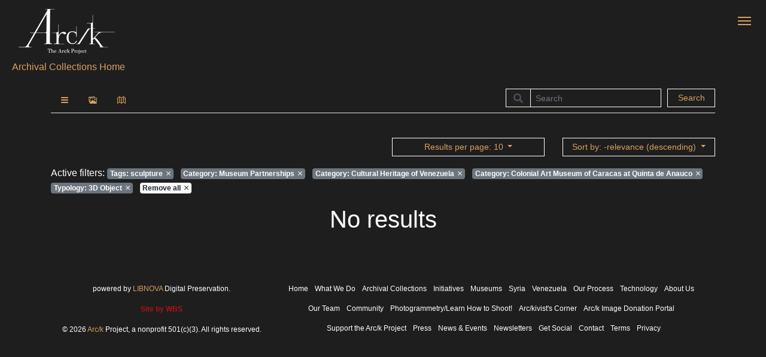

--- FILE ---
content_type: text/html; charset=UTF-8
request_url: https://collections.arck-project.org/browse/time?q=facet,keywords,equals,sculpture&q=facet,parents,equals,10185&q=facet,parents,equals,10189&q=facet,parents,equals,10216&q=facet,typology,equals,7&limit=10
body_size: 5074
content:
<!DOCTYPE html>
<html lang="en" class="LTR" dir="LTR">
    <head>
		<title>The Arc/k Project | Browse</title>
	    <link rel="shortcut icon" type="image/x-icon" href="https://collections.arck-project.org/templates/arck/assets/img/favicon.ico">
	
        <!-- Metas -->
        <meta charset="utf-8">
        <meta http-equiv="X-UA-Compatible" content="IE=edge">
        <meta name="viewport" content="width=device-width, initial-scale=1, maximum-scale=1, shrink-to-fit=no">

                    		<!--twitter Meta -->
		<meta name="twitter:image" content="https://collections.arck-project.org/templates/arck/assets/img/logo.png">
		<meta name="twitter:title" content="The Arc/k Project | Browse">
		<meta name="twitter:description" content="The Arc/k Project">
		<meta name="twitter:creator" content="@autor">
		<meta name="twitter:card" content="summary">
		<!--og Meta -->
		<meta property="og:image" content="https://collections.arck-project.org/templates/arck/assets/img/logo.png">
		<meta property="og:title" content="The Arc/k Project | Browse">
		<meta property="og:description" content="The Arc/k Project">
		<meta property="og:url" content="https://collections.arck-project.org/browse/time">
		<meta property="og:site_name" content="The Arc/k Project">
		<!--OpenAccess Meta -->
		<meta name="image" content="https://collections.arck-project.org/templates/arck/assets/img/logo.png">
		<meta name="title" content="The Arc/k Project | Browse">
		<meta name="description" content="The Arc/k Project">
                <!-- END METAS -->
        
        <!-- Global site tag (gtag.js) - Google Analytics -->
<script async src="https://www.googletagmanager.com/gtag/js?id=UA-100776161-4"></script>
<script>
  window.dataLayer = window.dataLayer || [];
  function gtag(){dataLayer.push(arguments);}
  gtag('js', new Date());

  gtag('config', 'UA-100776161-4');
</script>        
        		<link href="https://collections.arck-project.org/templates/arck/assets/css/ionicons/ionicons.min.css" rel="stylesheet" type="text/css" />
		<link href="https://collections.arck-project.org/templates/arck/assets/css/openaccess-plugin.min.css" rel="stylesheet" type="text/css" />
		<link href="https://collections.arck-project.org/templates/arck/assets/css/bootstrap/bootstrap.min.css" rel="stylesheet" type="text/css" />
		<link href="https://collections.arck-project.org/templates/arck/assets/css/openaccess.css" rel="stylesheet" type="text/css" />
		<link href="https://collections.arck-project.org/templates/arck/assets/css/openaccess-responsive.css" rel="stylesheet" type="text/css" />
		<link href="https://collections.arck-project.org/templates/arck/assets/css/style.css" rel="stylesheet" type="text/css" />
		<link href="https://collections.arck-project.org/templates/arck/assets/css/magicsuggest-min.css" rel="stylesheet" type="text/css" />
		<link href="https://collections.arck-project.org/templates/arck/assets/css/spin.css" rel="stylesheet" type="text/css" />
		<link href="https://collections.arck-project.org/templates/arck/assets/noUiSlider/nouislider.min.css" rel="stylesheet" type="text/css" />
		<link href="https://collections.arck-project.org/templates/arck/assets/fileinput/css/fileinput.min.css" rel="stylesheet" type="text/css" />
		<link href="https://collections.arck-project.org/templates/arck/assets/css/jquery.mCustomScrollbar.min.css" rel="stylesheet" type="text/css" />
		<link href="https://collections.arck-project.org/templates/arck/assets/plugins/select2/css/select2.min.css" rel="stylesheet" type="text/css" />
		
		<!-- FontAwesome -->
		<link rel="stylesheet" href="https://use.fontawesome.com/releases/v5.2.0/css/all.css" integrity="sha384-hWVjflwFxL6sNzntih27bfxkr27PmbbK/iSvJ+a4+0owXq79v+lsFkW54bOGbiDQ" crossorigin="anonymous">
        
        <!-- Google fonts -->
		<link href='https://fonts.googleapis.com/css?family=Open+Sans:400,300italic,300,400italic,600,600italic,700,700italic,800,800italic&subset=latin,latin-ext' rel='stylesheet' type='text/css'>


        <!-- Jquery Script -->
		<script src="https://collections.arck-project.org/templates/arck/assets/js/jquery-3.3.1.min.js"></script>
    </head>
	<body class="body_page-records">
      
		<div id="content" class="active">
			<div class="container-fluid header-style" data-elastic-exclude>
				<div class="row">
					<div class="col-12">
						<a class="navbar-brand" href="https://arck-project.org/" target="_blank">
							<img title="Arc/k Project Archival Collections Home Page" src="https://collections.arck-project.org/templates/arck/assets/img/logo.png" class="logo ml-3"/>
						</a>
						<button type="button" id="sidebarCollapse" class="navbar-btn active mr-3">
							<span></span>
							<span></span>
							<span></span>
						</button>   
					<div>
						<a class="collections-header-link" href="https://collections.arck-project.org/">
							Archival Collections Home
							<!-- <span class="ml-3">Archival Collections</span> -->
						</a>
					</div>
					</div> <!-- end .col-12 -->
				</div> <!-- end .row> -->
			</div> <!-- end .container-fluid .header-style -->

<div class="container searcher2">
	<div class="row" id="search-wrapper" data-elastic-exclude>
		<div id="search" class="col-md-6 col-lg-4 offset-md-6 offset-lg-8">
			<form action="https://collections.arck-project.org/browse/time?q=facet,typology,equals,1&q=filter,record_type,equals,1&limit=10" method="POST" accept-charset="utf-8">
				<div class="form-row">
					<div class="col-md-9">
						<label for="" class="sr-only">
							<lang  style="direction:LTR">Search</lang>						</label>
						<div class="input-group mb-2 mb-sm-0 input-group-sm">
							<div class="input-group-text input-group-addon"><i class="fa fa-search"></i></div>
							<input type="text" name="must,any,contains" value="" class="form-control" placeholder="Search" autocomplete="off" style="direction:LTR"  />
						</div>
					</div>
					<div class="col-md-3">
						<button type="submit" class="btn btn-sm btn-block btn-primary" id="search_submit" style="direction:LTR" >Search</button>
					</div>
				</div>
			</form>		</div>
	</div>
	<div class="row pt-2">
		<div class="col-md-12">
			<div id="browsing">
				<ul class="nav nav-tabs">
					<li title="List browsing" class="nav-item">
						<a href="https://collections.arck-project.org/browse?q=facet,keywords,equals,sculpture&q=facet,parents,equals,10185&q=facet,parents,equals,10189&q=facet,parents,equals,10216&q=facet,typology,equals,7&limit=10" class="nav-link">
							<i class="ion-navicon-round"></i>
						</a>
					</li>
					<li title="Iconographic browsing" class="nav-item">
						<a href="https://collections.arck-project.org/browse/picture?q=facet,keywords,equals,sculpture&q=facet,parents,equals,10185&q=facet,parents,equals,10189&q=facet,parents,equals,10216&q=facet,typology,equals,7&limit=10" class="nav-link">
							<i class="ion-images"></i>
						</a>
					</li>

					<li title="Map browsing" class="nav-item">
						<a href="https://collections.arck-project.org/browse/map?q=facet,keywords,equals,sculpture&q=facet,parents,equals,10185&q=facet,parents,equals,10189&q=facet,parents,equals,10216&q=facet,typology,equals,7&limit=10" class="nav-link">
							<i class="ion-map"></i>
						</a>
					</li>

					<!--<li title="Timeline browsing" class="nav-item">
						<a href="https://collections.arck-project.org/browse/time?q=facet,keywords,equals,sculpture&q=facet,parents,equals,10185&q=facet,parents,equals,10189&q=facet,parents,equals,10216&q=facet,typology,equals,7&limit=10" class="nav-link active disabled">
							<i class="ion-clock"></i>
						</a>
					</li>-->
				</ul>
			</div>
		</div>
	</div>
</div>
<div class="container pt-3">
<!-- Main -->
<div class="row" data-elastic-exclude>
	<div class="col-md-6 col-lg-4 mb-3">
		<div class="row pagination">
					</div>
	</div>
	<div class="offset-md-2 col-md-3 mb-3">
				<div id="result_per_page" class="navigation">
			<div class="dropdown">
				<a class="btn btn-sm btn-block btn-primary dropdown-toggle" href="#" data-toggle="dropdown" aria-haspopup="true" aria-expanded="false">
					<lang  style="direction:LTR">Results per page</lang>: 10				</a>
				<div class="dropdown-menu">
																	<li>
							<a class="dropdown-item disabled" href="https://collections.arck-project.org/browse/time?q=facet,keywords,equals,sculpture&q=facet,parents,equals,10185&q=facet,parents,equals,10189&q=facet,parents,equals,10216&q=facet,typology,equals,7&limit=10">
								<lang  style="direction:LTR">Results per page</lang>: 10										
							</a>
						</li>
																	<li>
							<a class="dropdown-item " href="https://collections.arck-project.org/browse/time?q=facet,keywords,equals,sculpture&q=facet,parents,equals,10185&q=facet,parents,equals,10189&q=facet,parents,equals,10216&q=facet,typology,equals,7&limit=25">
								<lang  style="direction:LTR">Results per page</lang>: 25										
							</a>
						</li>
																	<li>
							<a class="dropdown-item " href="https://collections.arck-project.org/browse/time?q=facet,keywords,equals,sculpture&q=facet,parents,equals,10185&q=facet,parents,equals,10189&q=facet,parents,equals,10216&q=facet,typology,equals,7&limit=50">
								<lang  style="direction:LTR">Results per page</lang>: 50										
							</a>
						</li>
																	<li>
							<a class="dropdown-item " href="https://collections.arck-project.org/browse/time?q=facet,keywords,equals,sculpture&q=facet,parents,equals,10185&q=facet,parents,equals,10189&q=facet,parents,equals,10216&q=facet,typology,equals,7&limit=100">
								<lang  style="direction:LTR">Results per page</lang>: 100										
							</a>
						</li>
									</div>
			</div>
		</div>
			</div>
	<div class="col-md-3 mb-3">
				<div id="sort" class="navigation">
			<div class="dropdown">
				<a class="btn btn-sm btn-block btn-primary dropdown-toggle" href="#" data-toggle="dropdown" aria-haspopup="true" aria-expanded="false">
					<lang  style="direction:LTR">Sort by</lang>: -relevance (descending)				</a>
				<ul class="dropdown-menu">
											<a
							class="dropdown-item"
							href="https://collections.arck-project.org/browse/time?q=facet,keywords,equals,sculpture&q=facet,parents,equals,10185&q=facet,parents,equals,10189&q=facet,parents,equals,10216&q=facet,typology,equals,7&limit=10"
						>
							<lang  style="direction:LTR">Sort by</lang>: 
							<lang  style="direction:LTR">Relevance</lang> 
													</a>
											<a
							class="dropdown-item"
							href="https://collections.arck-project.org/browse/time?q=facet,keywords,equals,sculpture&q=facet,parents,equals,10185&q=facet,parents,equals,10189&q=facet,parents,equals,10216&q=facet,typology,equals,7&limit=10&sort=title"
						>
							<lang  style="direction:LTR">Sort by</lang>: 
							<lang  style="direction:LTR">Title</lang> 
							(<lang  style="direction:LTR">ascending</lang>)						</a>
											<a
							class="dropdown-item"
							href="https://collections.arck-project.org/browse/time?q=facet,keywords,equals,sculpture&q=facet,parents,equals,10185&q=facet,parents,equals,10189&q=facet,parents,equals,10216&q=facet,typology,equals,7&limit=10&sort=-title"
						>
							<lang  style="direction:LTR">Sort by</lang>: 
							<lang  style="direction:LTR">Title</lang> 
							(<lang  style="direction:LTR">descending</lang>)						</a>
									</ul>
			</div>
		</div> 
			</div>
	<div class="col-md-2 mb-3 d-none">
		<div class="navigation">
			<div class="dropdown">
								<a href="#" class="btn btn-sm btn-block btn-primary dropdown-toggle" data-toggle="dropdown" aria-haspopup="true" aria-expandend="false">
					<lang  style="direction:LTR">Show</lang>: 3D Object				</a>
				<ul class="dropdown-menu"><li><a class="dropdown-item"href="https://collections.arck-project.org/browse/time?q=facet,keywords,equals,sculpture&q=facet,parents,equals,10185&q=facet,parents,equals,10189&q=facet,parents,equals,10216&limit=10"><lang  style="direction:LTR">Show</lang>: All</a></li><li><a class="dropdown-item"href="https://collections.arck-project.org/browse/time?q=facet,keywords,equals,sculpture&q=facet,parents,equals,10185&q=facet,parents,equals,10189&q=facet,parents,equals,10216&q=facet,typology,equals,1&limit=10"><lang  style="direction:LTR">Show</lang>: 3D Object</a></li><li><a class="dropdown-item"href="https://collections.arck-project.org/browse/time?q=facet,keywords,equals,sculpture&q=facet,parents,equals,10185&q=facet,parents,equals,10189&q=facet,parents,equals,10216&q=facet,typology,equals,2&limit=10"><lang  style="direction:LTR">Show</lang>: Source Images</a></li><li><a class="dropdown-item disabled"href="https://collections.arck-project.org/browse/time?q=facet,keywords,equals,sculpture&q=facet,parents,equals,10185&q=facet,parents,equals,10189&q=facet,parents,equals,10216&q=facet,typology,equals,7&limit=10"><lang  style="direction:LTR">Show</lang>: 3D Object</a></li><li><a class="dropdown-item"href="https://collections.arck-project.org/browse/time?q=facet,keywords,equals,sculpture&q=facet,parents,equals,10185&q=facet,parents,equals,10189&q=facet,parents,equals,10216&q=facet,typology,equals,8&limit=10"><lang  style="direction:LTR">Show</lang>: Source Images</a></li></ul>			</div>
		</div>
	</div>
	
			<div class="col-md-12" id="refined_tags">
			<div class="row pagination">
				<div class="pager refined col-sm-12 col-md-12">
					Active filters: 
																																								<a 
									class="badge badge-secondary mr-2" 
									href="https://collections.arck-project.org/browse/time?q=facet,parents,equals,10185&q=facet,parents,equals,10189&q=facet,parents,equals,10216&q=facet,typology,equals,7&limit=10">
									<b><lang  style="direction:LTR">Tags</lang>:</b> sculpture									&nbsp;<i class="ion-android-close"></i></a>
								</a>
																																																					<a 
									class="badge badge-secondary mr-2" 
									href="https://collections.arck-project.org/browse/time?q=facet,keywords,equals,sculpture&q=facet,parents,equals,10189&q=facet,parents,equals,10216&q=facet,typology,equals,7&limit=10">
									<b><lang  style="direction:LTR">Category</lang>:</b> Museum Partnerships									&nbsp;<i class="ion-android-close"></i></a>
								</a>
																																				<a 
									class="badge badge-secondary mr-2" 
									href="https://collections.arck-project.org/browse/time?q=facet,keywords,equals,sculpture&q=facet,parents,equals,10185&q=facet,parents,equals,10216&q=facet,typology,equals,7&limit=10">
									<b><lang  style="direction:LTR">Category</lang>:</b> Cultural Heritage of Venezuela									&nbsp;<i class="ion-android-close"></i></a>
								</a>
																																				<a 
									class="badge badge-secondary mr-2" 
									href="https://collections.arck-project.org/browse/time?q=facet,keywords,equals,sculpture&q=facet,parents,equals,10185&q=facet,parents,equals,10189&q=facet,typology,equals,7&limit=10">
									<b><lang  style="direction:LTR">Category</lang>:</b> Colonial Art Museum of Caracas at Quinta de Anauco									&nbsp;<i class="ion-android-close"></i></a>
								</a>
																																																					<a 
									class="badge badge-secondary mr-2" 
									href="https://collections.arck-project.org/browse/time?q=facet,keywords,equals,sculpture&q=facet,parents,equals,10185&q=facet,parents,equals,10189&q=facet,parents,equals,10216&limit=10">
									<b>Typology:</b> 3D Object									&nbsp;<i class="ion-android-close"></i></a>
								</a>
																							<a 
						class="badge badge-light mr-2" 
						href="https://collections.arck-project.org/browse/time?limit=10">
						Remove all
						&nbsp;<i class="ion-android-close"></i></a>
					</a>
				</div>
			</div>	
		</div>
	</div>
<hr class="mt-0">
<!-- results -->
<div class="row">
			<div class="col-md-12">	
			<div class="row">
				<div class="col-md-12">
					<h1 class="text-center"><lang  style="direction:LTR">No results</lang></h1>
				</div>
			</div>
			<hr>
		</div>
	   
		<div class="row mt-3">
		<div class="offset-md-6 col-md-6"></div>
	</div>
</div>
<hr>
<script>
	$('.btn-visibility').click(function() {

        var target = '#facet-' + $(this).attr('data-facet') + ' a.hiddentags';
        var less   = 'Less';
        var more   = 'More';

        var result = $(this).toggleClass("hiddentags");
       
        if($(this).hasClass('hiddentags')){
            $(target).removeClass('d-none');
            $(this).html('' + less + ' <i class="ml-1 fa fa-caret-left"></i></div>');
        } else {
            $(target).addClass('d-none');
            $(this).html('' + more + ' <i class="ml-1 fa fa-caret-right"></i></div>');
        }
        
    });
</script>
            <!-- Footer -->
            <div class="container" data-elastic-exclude>
                <footer>
                    <div class="row">
                        <div class="col-sm-12 col-md-6 col-lg-4" style="font-size:12px">
                            <p style="text-align: center;">powered by <a href="http://www.libnova.com" target="_BLANK"> LIBNOVA</a> Digital Preservation.</p>
                            <p style="text-align: center;"><a href="https://webbizstrategy.com" target="_blank" class="font-weight-bold" style="color: #ad1313 !important;">Site by WBS</a></p>
                            <p style="text-align: center;">© 2026 <span style="color: #d9a160;">Arc/k</span> Project, a nonprofit 501(c)(3). All rights reserved.</p>
                        </div>
                        <div class="col-sm-12 col-md-6 col-lg-8">
                            <ul class="list-inline footer-list-item" style="text-align: center; color: #fff; font-size: 12px;">
                                <li class="list-inline-item">
                                    <a href="https://arck-project.org/" rel="nofollow" target="_blank">
                                        <span class="label">Home</span>
                                    </a>
                                </li>
                                <li class="list-inline-item">
                                    <a href="https://arck-project.org/mission/" rel="nofollow" target="_blank">
                                        <span class="label">What We Do</span>
                                    </a>
                                </li>
                                <li class="list-inline-item">
                                    <a href="https://collections.arck-project.org/" rel="nofollow" target="_blank">
                                        <span class="label">Archival Collections</span>
                                    </a>
                                </li>
                                <li class="list-inline-item">
                                    <a href="https://arck-project.org/initiatives/" rel="nofollow" target="_blank">
                                        <span class="label">Initiatives</span>
                                    </a>
                                </li>
                                <li class="list-inline-item">
                                    <a href="https://arck-project.org/initiatives/museums/" rel="nofollow" target="_blank">
                                        <span class="label">Museums</span>
                                    </a>
                                </li>
                                <li class="list-inline-item">
                                    <a href="https://arck-project.org/initiatives/syria/" rel="nofollow" target="_blank">
                                        <span class="label">Syria</span>
                                    </a>
                                </li>
                                <li class="list-inline-item">
                                    <a href="https://arck-project.org/initiatives/venezuela/" rel="nofollow" target="_blank">
                                        <span class="label">Venezuela</span>
                                    </a>
                                </li>
                                <li class="list-inline-item">
                                    <a href="https://arck-project.org/our-process/" rel="nofollow" target="_blank">
                                        <span class="label">Our Process</span>
                                    </a>
                                </li>
                                <li class="list-inline-item">
                                    <a href="https://arck-project.org/initiatives/technology/" rel="nofollow" target="_blank">
                                        <span class="label">Technology</span>
                                    </a>
                                </li>
                                <li class="list-inline-item">
                                    <a href="https://arck-project.org/about-us/" rel="nofollow" target="_blank">
                                        <span class="label">About Us</span>
                                    </a>
                                </li>
                                <li class="list-inline-item">
                                    <a href="https://arck-project.org/our-team/" rel="nofollow" target="_blank">
                                        <span class="label">Our Team</span>
                                    </a>
                                </li>
                                <li class="list-inline-item">
                                    <a href="https://arck-project.org/community/" rel="nofollow" target="_blank">
                                        <span class="label">Community</span>
                                    </a>
                                </li>
                                <li class="list-inline-item">
                                    <a href="https://arck-project.org/photogrammetry-learn-how-to-shoot/" rel="nofollow" target="_blank">
                                        <span class="label">Photogrammetry/Learn How to Shoot!</span>
                                    </a>
                                </li>
                                <li class="list-inline-item">
                                    <a href="https://arck-project.org/arckivists-corner/" rel="nofollow" target="_blank">
                                        <span class="label">Arc/kivist's Corner</span>
                                    </a>
                                </li>
                                <li class="list-inline-item">
                                    <a href="https://digital-content-donation.arck-project.org/submission/" rel="nofollow" target="_blank">
                                        <span class="label">Arc/k Image Donation Portal</span>
                                    </a>
                                </li>
                                <li class="list-inline-item">
                                    <a href="https://arck-project.org/support-the-arck-project/" rel="nofollow" target="_blank">
                                        <span class="label">Support the Arc/k Project</span>
                                    </a>
                                </li>
                                <li class="list-inline-item">
                                    <a href="https://arck-project.org/press/" rel="nofollow" target="_blank">
                                        <span class="label">Press</span>
                                    </a>
                                </li>
                                <li class="list-inline-item">
                                    <a href="https://arck-project.org/category/news-and-events/" rel="nofollow" target="_blank">
                                        <span class="label">News & Events</span>
                                    </a>
                                </li>
                                <li class="list-inline-item">
                                    <a href="https://arck-project.org/category/newsletters/" rel="nofollow" target="_blank">
                                        <span class="label">Newsletters</span>
                                    </a>
                                </li>
                                <li class="list-inline-item">
                                    <a href="https://arck-project.org/get-social/" rel="nofollow" target="_blank">
                                        <span class="label">Get Social</span>
                                    </a>
                                </li>
                                <li class="list-inline-item">
                                    <a href="https://arck-project.org/contact/" rel="nofollow" target="_blank">
                                        <span class="label">Contact</span>
                                    </a>
                                </li>
                                <li class="list-inline-item">
                                    <a href="https://arck-project.org/terms-of-use/" rel="nofollow" target="_blank">
                                        <span class="label">Terms</span>
                                    </a>
                                </li>
                                <li class="list-inline-item">
                                    <a href="https://arck-project.org/privacy-policy/" rel="nofollow" target="_blank">
                                        <span class="label">Privacy</span>
                                    </a>
                                </li>
                            </ul>
                            <!--<ul class="list-inline text-right">
                                                                <li class="list-inline-item">
                                    <a href="https://collections.arck-project.org/lang/en" rel="nofollow">
                                        <span class="language-label active">English</span>
                                    </a>
                                </li>
                                                            </ul>-->
                        </div>
                    </div>
                </footer>
            </div>
        </div><!-- Content -->
        
        <!-- Sidebar  -->
        <nav id="sidebar" class="active" data-elastic-exclude>
            <div class="sidebar-header text-center">
                <p>Arc/k Project, a nonprofit 501(c)(3)</p>
            </div>

            <ul class="list-unstyled components">
                <li data-elastic-exclude class=" "><a target="_blank"  class=" "  href="https://arck-project.org/" >Home</a></li><li data-elastic-exclude class="  "><a target="_self"  class="  dropdown-toggle "  href="#what-we-do"  data-toggle="collapse" aria-expanded="false">What We Do</a><ul class="collapse list-unstyled " id="what-we-do"><li data-elastic-exclude class=" "><a target="_blank"  class=" "  href="https://arck-project.org/mission/" >Mission</a></li><li data-elastic-exclude class=" "><a target="_self"  class=" "  href="https://collections.arck-project.org/" >Archival Collections</a></li><li data-elastic-exclude class=" "><a target="_blank"  class=" "  href="https://arck-project.org/our-process/" >Our Process</a></li></ul></li><li data-elastic-exclude class="  "><a target="_self"  class="  dropdown-toggle "  href="#who-we-are"  data-toggle="collapse" aria-expanded="false">Who We Are</a><ul class="collapse list-unstyled " id="who-we-are"><li data-elastic-exclude class=" "><a target="_blank"  class=" "  href="https://arck-project.org/about-us/" >About Us</a></li><li data-elastic-exclude class=" "><a target="_blank"  class=" "  href="https://arck-project.org/our-team/" >Our Team</a></li></ul></li><li data-elastic-exclude class="  "><a target="_self"  class="  dropdown-toggle "  href="#get-involved"  data-toggle="collapse" aria-expanded="false">Get Involved</a><ul class="collapse list-unstyled " id="get-involved"><li data-elastic-exclude class=" "><a target="_blank"  class=" "  href="https://arck-project.org/photogrammetry-learn-how-to-shoot/" >Photogrammetry / Learn How to Shoot!</a></li><li data-elastic-exclude class=" "><a target="_blank"  class=" "  href="https://arck-project.org/arckivists-corner/" >Arc/kivist&#39;s Corner</a></li><li data-elastic-exclude class=" "><a target="_blank"  class=" "  href="https://digital-content-donation.arck-project.org/submission/" >Arc/k Image Donation Portal</a></li><li data-elastic-exclude class=" "><a target="_blank"  class=" "  href="https://arck-project.org/support-the-arck-project/" >Support the Arc/k Project</a></li></ul></li><li data-elastic-exclude class="  "><a target="_self"  class="  dropdown-toggle "  href="#arc-k-news"  data-toggle="collapse" aria-expanded="false">Arc/k News</a><ul class="collapse list-unstyled " id="arc-k-news"><li data-elastic-exclude class=" "><a target="_blank"  class=" "  href="https://arck-project.org/press/" >Press</a></li><li data-elastic-exclude class=" "><a target="_blank"  class=" "  href="https://arck-project.org/category/news-and-events/" >News & Events</a></li><li data-elastic-exclude class=" "><a target="_blank"  class=" "  href="https://arck-project.org/category/newsletters/" >Newsletters</a></li></ul></li><li data-elastic-exclude class=" "><a target="_blank"  class=" "  href="https://arck-project.org/get-social/" >Get Social</a></li><li data-elastic-exclude class=" "><a target="_blank"  class=" "  href="https://arck-project.org/contact/" >Contact</a></li>            </ul>
            <hr>
        </nav>
         <!-- Sidebar  -->

		<!-- Modal -->
		<div class="modal fade bd-example-modal-lg" id="modal" tabindex="-1" role="dialog" data-elastic-exclude>
			<div class="modal-dialog modal-lg">
				<div class="modal-content">
					<div class="modal-header">
						<h5 class="modal-title" id="modal_title"></h5>
						<button type="button" class="close" data-dismiss="modal" aria-label="Close">
							<span aria-hidden="true">&times;</span>
						</button>
					</div>
					<div class="modal-body"   id="modal_content"></div>
					<div class="modal-footer" id="modal_actions"></div>
				</div>
			</div>
		</div>
    
        <script src="https://collections.arck-project.org/templates/arck/assets/noUiSlider/nouislider.js"></script><script src="https://collections.arck-project.org/templates/arck/assets/js/spin.min.js"></script><script src="https://collections.arck-project.org/templates/arck/assets/js/jquery.spin.min.js"></script><script src="https://collections.arck-project.org/templates/arck/assets/js/jquery.timespace.js?v2"></script><script src="https://collections.arck-project.org/templates/arck/assets/js/leaflet-map/leaflet.min.js"></script><script src="https://collections.arck-project.org/templates/arck/assets/js/leaflet-map/leaflet.markercluster-src.min.js"></script><script src="https://collections.arck-project.org/templates/arck/assets/js/pdfobject.js"></script><script src="https://collections.arck-project.org/templates/arck/assets/js/tags/tagcloud.js"></script><script src="https://collections.arck-project.org/templates/arck/assets/js/plotly-1.47.1.min.js"></script><script src="https://collections.arck-project.org/templates/arck/assets/js/jquery-ui-1.10.3.custom.min.js"></script><script src="https://collections.arck-project.org/templates/arck/assets/js/bootstrap/bootstrap.bundle.min.js"></script><script src="https://collections.arck-project.org/templates/arck/assets/js/jquery.mCustomScrollbar.concat.min.js"></script><script src="https://collections.arck-project.org/templates/arck/assets/js/popper.min.js"></script><script src="https://collections.arck-project.org/templates/arck/assets/js/magicsuggest.js"></script><script src="https://collections.arck-project.org/templates/arck/assets/fileinput/plugins/piexif.js"></script><script src="https://collections.arck-project.org/templates/arck/assets/fileinput/fileinput.min.js"></script><script src="https://collections.arck-project.org/templates/arck/assets/fileinput/themes/fas/theme.js"></script><script src="https://collections.arck-project.org/templates/arck/assets/js/openaccess.js"></script><script src="https://collections.arck-project.org/templates/arck/assets/plugins/select2/js/select2.min.js"></script><script src="https://collections.arck-project.org/templates/arck/assets/js/lightslider.js"></script>       
        <script type="text/javascript">
            $(document).ready(function () {
                $("#sidebar").mCustomScrollbar({
                    theme: "minimal"
                });
                
                $('#sidebarCollapse').on('click', function () {
                    $('#sidebar, #content').toggleClass('active');
                    $(this).toggleClass('active');
                    $(this).toggleClass('activeElement');
                    $('.collapse.in').toggleClass('in');
                    $('a[aria-expanded=true]').attr('aria-expanded', 'false');
                });

                window.onscroll = function() {
                    if (document.body.scrollTop > 50 || document.documentElement.scrollTop > 50) {
                        $(".navbar-brand img").css("height","60px");
                    } else {
                        $(".navbar-brand img").css("height","75px");
                    }
                };
            });
        </script>

	</body>
</html>


--- FILE ---
content_type: text/css
request_url: https://collections.arck-project.org/templates/arck/assets/css/openaccess-responsive.css
body_size: 884
content:
@import url("https://maxcdn.bootstrapcdn.com/font-awesome/4.7.0/css/font-awesome.min.css");


/* // Small devices (landscape phones, 576px and up) */
@media (min-width: 576px) { 
    .front-image{
        height: auto !important;
    }
	.front-image-sm{
        height: auto !important;
    }
    
}

/* // Medium devices (tablets, 768px and up) */
@media (min-width: 768px) { 
    .front-image{
        height: 130px !important;
    }
	.front-image-sm{
        height: 88px !important;
    }
}

/* // Large devices (desktops, 992px and up) */
@media (min-width: 992px) { 
     .front-image{
        height: 180px !important;
    }
	 .front-image-sm{
        height: 121px !important;
    }
}

/* // Extra large devices (large desktops, 1200px and up) */
@media (min-width: 1200px) { 
    .front-image{
        height: 218px !important;
    }
	.front-image-sm{
        height: 143px !important;
    }
 }

@media (max-width: 576px) { 
    .notfound h1 {
		font-size: 9rem;
	}
	
	.notfound h2 {
		bottom: -61px; 
	}
	
	.notfound  {
		margin-bottom: 5rem!important;
    }
    
    .border-sm-0 {
        border: none !important;
    }
}

@media (max-width: 768px) {
    #sidebar {
        margin-right: 0;
    }
    #sidebar.active {
        margin-right: -320px;
    }
	
    #content {
        width: 100%;
        left: -320px;
    }
    #content.active {
        width: 100%;
        left: 0;
    }

	#sidebarCollapse.active span:first-of-type,
    #sidebarCollapse.active span:nth-of-type(2),
    #sidebarCollapse.active span:last-of-type {
        transform: none;
        opacity: 1;
        margin: 0 auto;
    }
    #sidebarCollapse.active span {
        margin: 0 auto;
    }
    #sidebarCollapse span:first-of-type {
        transform: rotate(45deg) translate(2px, 2px);
    }
    #sidebarCollapse span:nth-of-type(2) {
        opacity: 0;
    }
    #sidebarCollapse span:last-of-type {
        transform: rotate(-45deg) translate(1px, -1px);
    }
	.notfound h1 {
		font-size: 10rem;
    }
    .search-field {
        background-color: #212121;
    }
}

@media (max-width: 992px) { 
    .notfound h1 {
		font-size: 13.5rem;
	}
	.panelInfo.alert-dismissible .close {
		position: absolute;
		top: 0;
		right: 0;
		padding: 1.35rem 1.25rem;
		color: inherit;
	}
}

@media (min-width: 1400px) {
    .header-style {
        position: fixed;
        /* width: calc(100% - 80px); */
    }

    .searcher,.searcher2 {
        margin-top: 100px;
    }

    .searcher2  {
        margin-top: 150px;
    }
}
@media screen and (min-width:320px) and (max-width: 480px){
    #sidebar {
        max-width: 75%;
    }
    #sidebarCollapse.activeElement {
        left: 320px !important;
        margin: 0px 20px !important;
    }
}

@media screen and (min-width:768px) {
    #search-wrapper {
        position: relative;
        top: 9px
    }
    #search-wrapper {
        height: 0
    }
}

--- FILE ---
content_type: application/javascript
request_url: https://collections.arck-project.org/templates/arck/assets/fileinput/plugins/piexif.js
body_size: 12538
content:
/* piexifjs

The MIT License (MIT)

Copyright (c) 2014, 2015 hMatoba(https://github.com/hMatoba)

Permission is hereby granted, free of charge, to any person obtaining a copy
of this software and associated documentation files (the "Software"), to deal
in the Software without restriction, including without limitation the rights
to use, copy, modify, merge, publish, distribute, sublicense, and/or sell
copies of the Software, and to permit persons to whom the Software is
furnished to do so, subject to the following conditions:

The above copyright notice and this permission notice shall be included in all
copies or substantial portions of the Software.

THE SOFTWARE IS PROVIDED "AS IS", WITHOUT WARRANTY OF ANY KIND, EXPRESS OR
IMPLIED, INCLUDING BUT NOT LIMITED TO THE WARRANTIES OF MERCHANTABILITY,
FITNESS FOR A PARTICULAR PURPOSE AND NONINFRINGEMENT. IN NO EVENT SHALL THE
AUTHORS OR COPYRIGHT HOLDERS BE LIABLE FOR ANY CLAIM, DAMAGES OR OTHER
LIABILITY, WHETHER IN AN ACTION OF CONTRACT, TORT OR OTHERWISE, ARISING FROM,
OUT OF OR IN CONNECTION WITH THE SOFTWARE OR THE USE OR OTHER DEALINGS IN THE
SOFTWARE.
*/

(function () {
    "use strict";
    var that = {};
    that.version = "1.03";

    that.remove = function (jpeg) {
        var b64 = false;
        if (jpeg.slice(0, 2) == "\xff\xd8") {
        } else if (jpeg.slice(0, 23) == "data:image/jpeg;base64," || jpeg.slice(0, 22) == "data:image/jpg;base64,") {
            jpeg = atob(jpeg.split(",")[1]);
            b64 = true;
        } else {
            throw ("Given data is not jpeg.");
        }
        
        var segments = splitIntoSegments(jpeg);
        if (segments[1].slice(0, 2) == "\xff\xe1" && 
               segments[1].slice(4, 10) == "Exif\x00\x00") {
            segments = [segments[0]].concat(segments.slice(2));
        } else if (segments[2].slice(0, 2) == "\xff\xe1" &&
                   segments[2].slice(4, 10) == "Exif\x00\x00") {
            segments = segments.slice(0, 2).concat(segments.slice(3));
        } else {
            throw("Exif not found.");
        }
        
        var new_data = segments.join("");
        if (b64) {
            new_data = "data:image/jpeg;base64," + btoa(new_data);
        }

        return new_data;
    };


    that.insert = function (exif, jpeg) {
        var b64 = false;
        if (exif.slice(0, 6) != "\x45\x78\x69\x66\x00\x00") {
            throw ("Given data is not exif.");
        }
        if (jpeg.slice(0, 2) == "\xff\xd8") {
        } else if (jpeg.slice(0, 23) == "data:image/jpeg;base64," || jpeg.slice(0, 22) == "data:image/jpg;base64,") {
            jpeg = atob(jpeg.split(",")[1]);
            b64 = true;
        } else {
            throw ("Given data is not jpeg.");
        }

        var exifStr = "\xff\xe1" + pack(">H", [exif.length + 2]) + exif;
        var segments = splitIntoSegments(jpeg);
        var new_data = mergeSegments(segments, exifStr);
        if (b64) {
            new_data = "data:image/jpeg;base64," + btoa(new_data);
        }

        return new_data;
    };


    that.load = function (data) {
        var input_data;
        if (typeof (data) == "string") {
            if (data.slice(0, 2) == "\xff\xd8") {
                input_data = data;
            } else if (data.slice(0, 23) == "data:image/jpeg;base64," || data.slice(0, 22) == "data:image/jpg;base64,") {
                input_data = atob(data.split(",")[1]);
            } else if (data.slice(0, 4) == "Exif") {
                input_data = data.slice(6);
            } else {
                throw ("'load' gots invalid file data.");
            }
        } else {
            throw ("'load' gots invalid type argument.");
        }

        var exifDict = {};
        var exif_dict = {
            "0th": {},
            "Exif": {},
            "GPS": {},
            "Interop": {},
            "1st": {},
            "thumbnail": null
        };
        var exifReader = new ExifReader(input_data);
        if (exifReader.tiftag === null) {
            return exif_dict;
        }

        if (exifReader.tiftag.slice(0, 2) == "\x49\x49") {
            exifReader.endian_mark = "<";
        } else {
            exifReader.endian_mark = ">";
        }

        var pointer = unpack(exifReader.endian_mark + "L",
            exifReader.tiftag.slice(4, 8))[0];
        exif_dict["0th"] = exifReader.get_ifd(pointer, "0th");

        var first_ifd_pointer = exif_dict["0th"]["first_ifd_pointer"];
        delete exif_dict["0th"]["first_ifd_pointer"];

        if (34665 in exif_dict["0th"]) {
            pointer = exif_dict["0th"][34665];
            exif_dict["Exif"] = exifReader.get_ifd(pointer, "Exif");
        }
        if (34853 in exif_dict["0th"]) {
            pointer = exif_dict["0th"][34853];
            exif_dict["GPS"] = exifReader.get_ifd(pointer, "GPS");
        }
        if (40965 in exif_dict["Exif"]) {
            pointer = exif_dict["Exif"][40965];
            exif_dict["Interop"] = exifReader.get_ifd(pointer, "Interop");
        }
        if (first_ifd_pointer != "\x00\x00\x00\x00") {
            pointer = unpack(exifReader.endian_mark + "L",
                first_ifd_pointer)[0];
            exif_dict["1st"] = exifReader.get_ifd(pointer, "1st");
            if ((513 in exif_dict["1st"]) && (514 in exif_dict["1st"])) {
                var end = exif_dict["1st"][513] + exif_dict["1st"][514];
                var thumb = exifReader.tiftag.slice(exif_dict["1st"][513], end);
                exif_dict["thumbnail"] = thumb;
            }
        }

        return exif_dict;
    };


    that.dump = function (exif_dict_original) {
        var TIFF_HEADER_LENGTH = 8;

        var exif_dict = copy(exif_dict_original);
        var header = "Exif\x00\x00\x4d\x4d\x00\x2a\x00\x00\x00\x08";
        var exif_is = false;
        var gps_is = false;
        var interop_is = false;
        var first_is = false;

        var zeroth_ifd,
            exif_ifd,
            interop_ifd,
            gps_ifd,
            first_ifd;
        
        if ("0th" in exif_dict) {
            zeroth_ifd = exif_dict["0th"];
        } else {
            zeroth_ifd = {};
        }
        
        if ((("Exif" in exif_dict) && (Object.keys(exif_dict["Exif"]).length)) ||
            (("Interop" in exif_dict) && (Object.keys(exif_dict["Interop"]).length))) {
            zeroth_ifd[34665] = 1;
            exif_is = true;
            exif_ifd = exif_dict["Exif"];
            if (("Interop" in exif_dict) && Object.keys(exif_dict["Interop"]).length) {
                exif_ifd[40965] = 1;
                interop_is = true;
                interop_ifd = exif_dict["Interop"];
            } else if (Object.keys(exif_ifd).indexOf(that.ExifIFD.InteroperabilityTag.toString()) > -1) {
                delete exif_ifd[40965];
            }
        } else if (Object.keys(zeroth_ifd).indexOf(that.ImageIFD.ExifTag.toString()) > -1) {
            delete zeroth_ifd[34665];
        }

        if (("GPS" in exif_dict) && (Object.keys(exif_dict["GPS"]).length)) {
            zeroth_ifd[that.ImageIFD.GPSTag] = 1;
            gps_is = true;
            gps_ifd = exif_dict["GPS"];
        } else if (Object.keys(zeroth_ifd).indexOf(that.ImageIFD.GPSTag.toString()) > -1) {
            delete zeroth_ifd[that.ImageIFD.GPSTag];
        }
        
        if (("1st" in exif_dict) &&
            ("thumbnail" in exif_dict) &&
            (exif_dict["thumbnail"] != null)) {
            first_is = true;
            exif_dict["1st"][513] = 1;
            exif_dict["1st"][514] = 1;
            first_ifd = exif_dict["1st"];
        }
        
        var zeroth_set = _dict_to_bytes(zeroth_ifd, "0th", 0);
        var zeroth_length = (zeroth_set[0].length + exif_is * 12 + gps_is * 12 + 4 +
            zeroth_set[1].length);

        var exif_set,
            exif_bytes = "",
            exif_length = 0,
            gps_set,
            gps_bytes = "",
            gps_length = 0,
            interop_set,
            interop_bytes = "",
            interop_length = 0,
            first_set,
            first_bytes = "",
            thumbnail;
        if (exif_is) {
            exif_set = _dict_to_bytes(exif_ifd, "Exif", zeroth_length);
            exif_length = exif_set[0].length + interop_is * 12 + exif_set[1].length;
        }
        if (gps_is) {
            gps_set = _dict_to_bytes(gps_ifd, "GPS", zeroth_length + exif_length);
            gps_bytes = gps_set.join("");
            gps_length = gps_bytes.length;
        }
        if (interop_is) {
            var offset = zeroth_length + exif_length + gps_length;
            interop_set = _dict_to_bytes(interop_ifd, "Interop", offset);
            interop_bytes = interop_set.join("");
            interop_length = interop_bytes.length;
        }
        if (first_is) {
            var offset = zeroth_length + exif_length + gps_length + interop_length;
            first_set = _dict_to_bytes(first_ifd, "1st", offset);
            thumbnail = _get_thumbnail(exif_dict["thumbnail"]);
            if (thumbnail.length > 64000) {
                throw ("Given thumbnail is too large. max 64kB");
            }
        }

        var exif_pointer = "",
            gps_pointer = "",
            interop_pointer = "",
            first_ifd_pointer = "\x00\x00\x00\x00";
        if (exif_is) {
            var pointer_value = TIFF_HEADER_LENGTH + zeroth_length;
            var pointer_str = pack(">L", [pointer_value]);
            var key = 34665;
            var key_str = pack(">H", [key]);
            var type_str = pack(">H", [TYPES["Long"]]);
            var length_str = pack(">L", [1]);
            exif_pointer = key_str + type_str + length_str + pointer_str;
        }
        if (gps_is) {
            var pointer_value = TIFF_HEADER_LENGTH + zeroth_length + exif_length;
            var pointer_str = pack(">L", [pointer_value]);
            var key = 34853;
            var key_str = pack(">H", [key]);
            var type_str = pack(">H", [TYPES["Long"]]);
            var length_str = pack(">L", [1]);
            gps_pointer = key_str + type_str + length_str + pointer_str;
        }
        if (interop_is) {
            var pointer_value = (TIFF_HEADER_LENGTH +
                zeroth_length + exif_length + gps_length);
            var pointer_str = pack(">L", [pointer_value]);
            var key = 40965;
            var key_str = pack(">H", [key]);
            var type_str = pack(">H", [TYPES["Long"]]);
            var length_str = pack(">L", [1]);
            interop_pointer = key_str + type_str + length_str + pointer_str;
        }
        if (first_is) {
            var pointer_value = (TIFF_HEADER_LENGTH + zeroth_length +
                exif_length + gps_length + interop_length);
            first_ifd_pointer = pack(">L", [pointer_value]);
            var thumbnail_pointer = (pointer_value + first_set[0].length + 24 +
                4 + first_set[1].length);
            var thumbnail_p_bytes = ("\x02\x01\x00\x04\x00\x00\x00\x01" +
                pack(">L", [thumbnail_pointer]));
            var thumbnail_length_bytes = ("\x02\x02\x00\x04\x00\x00\x00\x01" +
                pack(">L", [thumbnail.length]));
            first_bytes = (first_set[0] + thumbnail_p_bytes +
                thumbnail_length_bytes + "\x00\x00\x00\x00" +
                first_set[1] + thumbnail);
        }

        var zeroth_bytes = (zeroth_set[0] + exif_pointer + gps_pointer +
            first_ifd_pointer + zeroth_set[1]);
        if (exif_is) {
            exif_bytes = exif_set[0] + interop_pointer + exif_set[1];
        }

        return (header + zeroth_bytes + exif_bytes + gps_bytes +
            interop_bytes + first_bytes);
    };


    function copy(obj) {
        return JSON.parse(JSON.stringify(obj));
    }


    function _get_thumbnail(jpeg) {
        var segments = splitIntoSegments(jpeg);
        while (("\xff\xe0" <= segments[1].slice(0, 2)) && (segments[1].slice(0, 2) <= "\xff\xef")) {
            segments = [segments[0]].concat(segments.slice(2));
        }
        return segments.join("");
    }


    function _pack_byte(array) {
        return pack(">" + nStr("B", array.length), array);
    }


    function _pack_short(array) {
        return pack(">" + nStr("H", array.length), array);
    }


    function _pack_long(array) {
        return pack(">" + nStr("L", array.length), array);
    }


    function _value_to_bytes(raw_value, value_type, offset) {
        var four_bytes_over = "";
        var value_str = "";
        var length,
            new_value,
            num,
            den;

        if (value_type == "Byte") {
            length = raw_value.length;
            if (length <= 4) {
                value_str = (_pack_byte(raw_value) +
                    nStr("\x00", 4 - length));
            } else {
                value_str = pack(">L", [offset]);
                four_bytes_over = _pack_byte(raw_value);
            }
        } else if (value_type == "Short") {
            length = raw_value.length;
            if (length <= 2) {
                value_str = (_pack_short(raw_value) +
                    nStr("\x00\x00", 2 - length));
            } else {
                value_str = pack(">L", [offset]);
                four_bytes_over = _pack_short(raw_value);
            }
        } else if (value_type == "Long") {
            length = raw_value.length;
            if (length <= 1) {
                value_str = _pack_long(raw_value);
            } else {
                value_str = pack(">L", [offset]);
                four_bytes_over = _pack_long(raw_value);
            }
        } else if (value_type == "Ascii") {
            new_value = raw_value + "\x00";
            length = new_value.length;
            if (length > 4) {
                value_str = pack(">L", [offset]);
                four_bytes_over = new_value;
            } else {
                value_str = new_value + nStr("\x00", 4 - length);
            }
        } else if (value_type == "Rational") {
            if (typeof (raw_value[0]) == "number") {
                length = 1;
                num = raw_value[0];
                den = raw_value[1];
                new_value = pack(">L", [num]) + pack(">L", [den]);
            } else {
                length = raw_value.length;
                new_value = "";
                for (var n = 0; n < length; n++) {
                    num = raw_value[n][0];
                    den = raw_value[n][1];
                    new_value += (pack(">L", [num]) +
                        pack(">L", [den]));
                }
            }
            value_str = pack(">L", [offset]);
            four_bytes_over = new_value;
        } else if (value_type == "SRational") {
            if (typeof (raw_value[0]) == "number") {
                length = 1;
                num = raw_value[0];
                den = raw_value[1];
                new_value = pack(">l", [num]) + pack(">l", [den]);
            } else {
                length = raw_value.length;
                new_value = "";
                for (var n = 0; n < length; n++) {
                    num = raw_value[n][0];
                    den = raw_value[n][1];
                    new_value += (pack(">l", [num]) +
                        pack(">l", [den]));
                }
            }
            value_str = pack(">L", [offset]);
            four_bytes_over = new_value;
        } else if (value_type == "Undefined") {
            length = raw_value.length;
            if (length > 4) {
                value_str = pack(">L", [offset]);
                four_bytes_over = raw_value;
            } else {
                value_str = raw_value + nStr("\x00", 4 - length);
            }
        }

        var length_str = pack(">L", [length]);

        return [length_str, value_str, four_bytes_over];
    }

    function _dict_to_bytes(ifd_dict, ifd, ifd_offset) {
        var TIFF_HEADER_LENGTH = 8;
        var tag_count = Object.keys(ifd_dict).length;
        var entry_header = pack(">H", [tag_count]);
        var entries_length;
        if (["0th", "1st"].indexOf(ifd) > -1) {
            entries_length = 2 + tag_count * 12 + 4;
        } else {
            entries_length = 2 + tag_count * 12;
        }
        var entries = "";
        var values = "";
        var key;

        for (var key in ifd_dict) {
            if (typeof (key) == "string") {
                key = parseInt(key);
            }
            if ((ifd == "0th") && ([34665, 34853].indexOf(key) > -1)) {
                continue;
            } else if ((ifd == "Exif") && (key == 40965)) {
                continue;
            } else if ((ifd == "1st") && ([513, 514].indexOf(key) > -1)) {
                continue;
            }

            var raw_value = ifd_dict[key];
            var key_str = pack(">H", [key]);
            var value_type = TAGS[ifd][key]["type"];
            var type_str = pack(">H", [TYPES[value_type]]);

            if (typeof (raw_value) == "number") {
                raw_value = [raw_value];
            }
            var offset = TIFF_HEADER_LENGTH + entries_length + ifd_offset + values.length;
            var b = _value_to_bytes(raw_value, value_type, offset);
            var length_str = b[0];
            var value_str = b[1];
            var four_bytes_over = b[2];

            entries += key_str + type_str + length_str + value_str;
            values += four_bytes_over;
        }

        return [entry_header + entries, values];
    }



    function ExifReader(data) {
        var segments,
            app1;
        if (data.slice(0, 2) == "\xff\xd8") { // JPEG
            segments = splitIntoSegments(data);
            app1 = getExifSeg(segments);
            if (app1) {
                this.tiftag = app1.slice(10);
            } else {
                this.tiftag = null;
            }
        } else if (["\x49\x49", "\x4d\x4d"].indexOf(data.slice(0, 2)) > -1) { // TIFF
            this.tiftag = data;
        } else if (data.slice(0, 4) == "Exif") { // Exif
            this.tiftag = data.slice(6);
        } else {
            throw ("Given file is neither JPEG nor TIFF.");
        }
    }

    ExifReader.prototype = {
        get_ifd: function (pointer, ifd_name) {
            var ifd_dict = {};
            var tag_count = unpack(this.endian_mark + "H",
                this.tiftag.slice(pointer, pointer + 2))[0];
            var offset = pointer + 2;
            var t;
            if (["0th", "1st"].indexOf(ifd_name) > -1) {
                t = "Image";
            } else {
                t = ifd_name;
            }

            for (var x = 0; x < tag_count; x++) {
                pointer = offset + 12 * x;
                var tag = unpack(this.endian_mark + "H",
                    this.tiftag.slice(pointer, pointer + 2))[0];
                var value_type = unpack(this.endian_mark + "H",
                    this.tiftag.slice(pointer + 2, pointer + 4))[0];
                var value_num = unpack(this.endian_mark + "L",
                    this.tiftag.slice(pointer + 4, pointer + 8))[0];
                var value = this.tiftag.slice(pointer + 8, pointer + 12);

                var v_set = [value_type, value_num, value];
                if (tag in TAGS[t]) {
                    ifd_dict[tag] = this.convert_value(v_set);
                }
            }

            if (ifd_name == "0th") {
                pointer = offset + 12 * tag_count;
                ifd_dict["first_ifd_pointer"] = this.tiftag.slice(pointer, pointer + 4);
            }

            return ifd_dict;
        },

        convert_value: function (val) {
            var data = null;
            var t = val[0];
            var length = val[1];
            var value = val[2];
            var pointer;

            if (t == 1) { // BYTE
                if (length > 4) {
                    pointer = unpack(this.endian_mark + "L", value)[0];
                    data = unpack(this.endian_mark + nStr("B", length),
                        this.tiftag.slice(pointer, pointer + length));
                } else {
                    data = unpack(this.endian_mark + nStr("B", length), value.slice(0, length));
                }
            } else if (t == 2) { // ASCII
                if (length > 4) {
                    pointer = unpack(this.endian_mark + "L", value)[0];
                    data = this.tiftag.slice(pointer, pointer + length - 1);
                } else {
                    data = value.slice(0, length - 1);
                }
            } else if (t == 3) { // SHORT
                if (length > 2) {
                    pointer = unpack(this.endian_mark + "L", value)[0];
                    data = unpack(this.endian_mark + nStr("H", length),
                        this.tiftag.slice(pointer, pointer + length * 2));
                } else {
                    data = unpack(this.endian_mark + nStr("H", length),
                        value.slice(0, length * 2));
                }
            } else if (t == 4) { // LONG
                if (length > 1) {
                    pointer = unpack(this.endian_mark + "L", value)[0];
                    data = unpack(this.endian_mark + nStr("L", length),
                        this.tiftag.slice(pointer, pointer + length * 4));
                } else {
                    data = unpack(this.endian_mark + nStr("L", length),
                        value);
                }
            } else if (t == 5) { // RATIONAL
                pointer = unpack(this.endian_mark + "L", value)[0];
                if (length > 1) {
                    data = [];
                    for (var x = 0; x < length; x++) {
                        data.push([unpack(this.endian_mark + "L",
                                this.tiftag.slice(pointer + x * 8, pointer + 4 + x * 8))[0],
                                   unpack(this.endian_mark + "L",
                                this.tiftag.slice(pointer + 4 + x * 8, pointer + 8 + x * 8))[0]
                                   ]);
                    }
                } else {
                    data = [unpack(this.endian_mark + "L",
                            this.tiftag.slice(pointer, pointer + 4))[0],
                            unpack(this.endian_mark + "L",
                            this.tiftag.slice(pointer + 4, pointer + 8))[0]
                            ];
                }
            } else if (t == 7) { // UNDEFINED BYTES
                if (length > 4) {
                    pointer = unpack(this.endian_mark + "L", value)[0];
                    data = this.tiftag.slice(pointer, pointer + length);
                } else {
                    data = value.slice(0, length);
                }
            } else if (t == 10) { // SRATIONAL
                pointer = unpack(this.endian_mark + "L", value)[0];
                if (length > 1) {
                    data = [];
                    for (var x = 0; x < length; x++) {
                        data.push([unpack(this.endian_mark + "l",
                                this.tiftag.slice(pointer + x * 8, pointer + 4 + x * 8))[0],
                                   unpack(this.endian_mark + "l",
                                this.tiftag.slice(pointer + 4 + x * 8, pointer + 8 + x * 8))[0]
                                  ]);
                    }
                } else {
                    data = [unpack(this.endian_mark + "l",
                            this.tiftag.slice(pointer, pointer + 4))[0],
                            unpack(this.endian_mark + "l",
                            this.tiftag.slice(pointer + 4, pointer + 8))[0]
                           ];
                }
            } else {
                throw ("Exif might be wrong. Got incorrect value " +
                    "type to decode. type:" + t);
            }

            if ((data instanceof Array) && (data.length == 1)) {
                return data[0];
            } else {
                return data;
            }
        },
    };


    if (typeof window !== "undefined" && typeof window.btoa === "function") {
        var btoa = window.btoa;
    }
    if (typeof btoa === "undefined") {
        var btoa = function (input) {        var output = "";
            var chr1, chr2, chr3, enc1, enc2, enc3, enc4;
            var i = 0;
            var keyStr = "ABCDEFGHIJKLMNOPQRSTUVWXYZabcdefghijklmnopqrstuvwxyz0123456789+/=";

            while (i < input.length) {

                chr1 = input.charCodeAt(i++);
                chr2 = input.charCodeAt(i++);
                chr3 = input.charCodeAt(i++);

                enc1 = chr1 >> 2;
                enc2 = ((chr1 & 3) << 4) | (chr2 >> 4);
                enc3 = ((chr2 & 15) << 2) | (chr3 >> 6);
                enc4 = chr3 & 63;

                if (isNaN(chr2)) {
                    enc3 = enc4 = 64;
                } else if (isNaN(chr3)) {
                    enc4 = 64;
                }

                output = output +
                keyStr.charAt(enc1) + keyStr.charAt(enc2) +
                keyStr.charAt(enc3) + keyStr.charAt(enc4);

            }

            return output;
        };
    }
    
    
    if (typeof window !== "undefined" && typeof window.atob === "function") {
        var atob = window.atob;
    }
    if (typeof atob === "undefined") {
        var atob = function (input) {
            var output = "";
            var chr1, chr2, chr3;
            var enc1, enc2, enc3, enc4;
            var i = 0;
            var keyStr = "ABCDEFGHIJKLMNOPQRSTUVWXYZabcdefghijklmnopqrstuvwxyz0123456789+/=";

            input = input.replace(/[^A-Za-z0-9\+\/\=]/g, "");

            while (i < input.length) {

                enc1 = keyStr.indexOf(input.charAt(i++));
                enc2 = keyStr.indexOf(input.charAt(i++));
                enc3 = keyStr.indexOf(input.charAt(i++));
                enc4 = keyStr.indexOf(input.charAt(i++));

                chr1 = (enc1 << 2) | (enc2 >> 4);
                chr2 = ((enc2 & 15) << 4) | (enc3 >> 2);
                chr3 = ((enc3 & 3) << 6) | enc4;

                output = output + String.fromCharCode(chr1);

                if (enc3 != 64) {
                    output = output + String.fromCharCode(chr2);
                }
                if (enc4 != 64) {
                    output = output + String.fromCharCode(chr3);
                }

            }

            return output;
        };
    }


    function getImageSize(imageArray) {
        var segments = slice2Segments(imageArray);
        var seg,
            width,
            height,
            SOF = [192, 193, 194, 195, 197, 198, 199, 201, 202, 203, 205, 206, 207];

        for (var x = 0; x < segments.length; x++) {
            seg = segments[x];
            if (SOF.indexOf(seg[1]) >= 0) {
                height = seg[5] * 256 + seg[6];
                width = seg[7] * 256 + seg[8];
                break;
            }
        }
        return [width, height];
    }


    function pack(mark, array) {
        if (!(array instanceof Array)) {
            throw ("'pack' error. Got invalid type argument.");
        }
        if ((mark.length - 1) != array.length) {
            throw ("'pack' error. " + (mark.length - 1) + " marks, " + array.length + " elements.");
        }

        var littleEndian;
        if (mark[0] == "<") {
            littleEndian = true;
        } else if (mark[0] == ">") {
            littleEndian = false;
        } else {
            throw ("");
        }
        var packed = "";
        var p = 1;
        var val = null;
        var c = null;
        var valStr = null;

        while (c = mark[p]) {
            if (c.toLowerCase() == "b") {
                val = array[p - 1];
                if ((c == "b") && (val < 0)) {
                    val += 0x100;
                }
                if ((val > 0xff) || (val < 0)) {
                    throw ("'pack' error.");
                } else {
                    valStr = String.fromCharCode(val);
                }
            } else if (c == "H") {
                val = array[p - 1];
                if ((val > 0xffff) || (val < 0)) {
                    throw ("'pack' error.");
                } else {
                    valStr = String.fromCharCode(Math.floor((val % 0x10000) / 0x100)) +
                        String.fromCharCode(val % 0x100);
                    if (littleEndian) {
                        valStr = valStr.split("").reverse().join("");
                    }
                }
            } else if (c.toLowerCase() == "l") {
                val = array[p - 1];
                if ((c == "l") && (val < 0)) {
                    val += 0x100000000;
                }
                if ((val > 0xffffffff) || (val < 0)) {
                    throw ("'pack' error.");
                } else {
                    valStr = String.fromCharCode(Math.floor(val / 0x1000000)) +
                        String.fromCharCode(Math.floor((val % 0x1000000) / 0x10000)) +
                        String.fromCharCode(Math.floor((val % 0x10000) / 0x100)) +
                        String.fromCharCode(val % 0x100);
                    if (littleEndian) {
                        valStr = valStr.split("").reverse().join("");
                    }
                }
            } else {
                throw ("'pack' error.");
            }

            packed += valStr;
            p += 1;
        }

        return packed;
    }

    function unpack(mark, str) {
        if (typeof (str) != "string") {
            throw ("'unpack' error. Got invalid type argument.");
        }
        var l = 0;
        for (var markPointer = 1; markPointer < mark.length; markPointer++) {
            if (mark[markPointer].toLowerCase() == "b") {
                l += 1;
            } else if (mark[markPointer].toLowerCase() == "h") {
                l += 2;
            } else if (mark[markPointer].toLowerCase() == "l") {
                l += 4;
            } else {
                throw ("'unpack' error. Got invalid mark.");
            }
        }

        if (l != str.length) {
            throw ("'unpack' error. Mismatch between symbol and string length. " + l + ":" + str.length);
        }

        var littleEndian;
        if (mark[0] == "<") {
            littleEndian = true;
        } else if (mark[0] == ">") {
            littleEndian = false;
        } else {
            throw ("'unpack' error.");
        }
        var unpacked = [];
        var strPointer = 0;
        var p = 1;
        var val = null;
        var c = null;
        var length = null;
        var sliced = "";

        while (c = mark[p]) {
            if (c.toLowerCase() == "b") {
                length = 1;
                sliced = str.slice(strPointer, strPointer + length);
                val = sliced.charCodeAt(0);
                if ((c == "b") && (val >= 0x80)) {
                    val -= 0x100;
                }
            } else if (c == "H") {
                length = 2;
                sliced = str.slice(strPointer, strPointer + length);
                if (littleEndian) {
                    sliced = sliced.split("").reverse().join("");
                }
                val = sliced.charCodeAt(0) * 0x100 +
                    sliced.charCodeAt(1);
            } else if (c.toLowerCase() == "l") {
                length = 4;
                sliced = str.slice(strPointer, strPointer + length);
                if (littleEndian) {
                    sliced = sliced.split("").reverse().join("");
                }
                val = sliced.charCodeAt(0) * 0x1000000 +
                    sliced.charCodeAt(1) * 0x10000 +
                    sliced.charCodeAt(2) * 0x100 +
                    sliced.charCodeAt(3);
                if ((c == "l") && (val >= 0x80000000)) {
                    val -= 0x100000000;
                }
            } else {
                throw ("'unpack' error. " + c);
            }

            unpacked.push(val);
            strPointer += length;
            p += 1;
        }

        return unpacked;
    }

    function nStr(ch, num) {
        var str = "";
        for (var i = 0; i < num; i++) {
            str += ch;
        }
        return str;
    }

    function splitIntoSegments(data) {
        if (data.slice(0, 2) != "\xff\xd8") {
            throw ("Given data isn't JPEG.");
        }

        var head = 2;
        var segments = ["\xff\xd8"];
        while (true) {
            if (data.slice(head, head + 2) == "\xff\xda") {
                segments.push(data.slice(head));
                break;
            } else {
                var length = unpack(">H", data.slice(head + 2, head + 4))[0];
                var endPoint = head + length + 2;
                segments.push(data.slice(head, endPoint));
                head = endPoint;
            }

            if (head >= data.length) {
                throw ("Wrong JPEG data.");
            }
        }
        return segments;
    }


    function getExifSeg(segments) {
        var seg;
        for (var i = 0; i < segments.length; i++) {
            seg = segments[i];
            if (seg.slice(0, 2) == "\xff\xe1" &&
                   seg.slice(4, 10) == "Exif\x00\x00") {
                return seg;
            }
        }
        return null;
    }


    function mergeSegments(segments, exif) {
        
        if (segments[1].slice(0, 2) == "\xff\xe0" &&
            (segments[2].slice(0, 2) == "\xff\xe1" &&
             segments[2].slice(4, 10) == "Exif\x00\x00")) {
            if (exif) {
                segments[2] = exif;
                segments = ["\xff\xd8"].concat(segments.slice(2));
            } else if (exif == null) {
                segments = segments.slice(0, 2).concat(segments.slice(3));
            } else {
                segments = segments.slice(0).concat(segments.slice(2));
            }
        } else if (segments[1].slice(0, 2) == "\xff\xe0") {
            if (exif) {
                segments[1] = exif;
            }
        } else if (segments[1].slice(0, 2) == "\xff\xe1" &&
                   segments[1].slice(4, 10) == "Exif\x00\x00") {
            if (exif) {
                segments[1] = exif;
            } else if (exif == null) {
                segments = segments.slice(0).concat(segments.slice(2));
            }
        } else {
            if (exif) {
                segments = [segments[0], exif].concat(segments.slice(1));
            }
        }
        
        return segments.join("");
    }


    function toHex(str) {
        var hexStr = "";
        for (var i = 0; i < str.length; i++) {
            var h = str.charCodeAt(i);
            var hex = ((h < 10) ? "0" : "") + h.toString(16);
            hexStr += hex + " ";
        }
        return hexStr;
    }


    var TYPES = {
        "Byte": 1,
        "Ascii": 2,
        "Short": 3,
        "Long": 4,
        "Rational": 5,
        "Undefined": 7,
        "SLong": 9,
        "SRational": 10
    };


    var TAGS = {
        'Image': {
            11: {
                'name': 'ProcessingSoftware',
                'type': 'Ascii'
            },
            254: {
                'name': 'NewSubfileType',
                'type': 'Long'
            },
            255: {
                'name': 'SubfileType',
                'type': 'Short'
            },
            256: {
                'name': 'ImageWidth',
                'type': 'Long'
            },
            257: {
                'name': 'ImageLength',
                'type': 'Long'
            },
            258: {
                'name': 'BitsPerSample',
                'type': 'Short'
            },
            259: {
                'name': 'Compression',
                'type': 'Short'
            },
            262: {
                'name': 'PhotometricInterpretation',
                'type': 'Short'
            },
            263: {
                'name': 'Threshholding',
                'type': 'Short'
            },
            264: {
                'name': 'CellWidth',
                'type': 'Short'
            },
            265: {
                'name': 'CellLength',
                'type': 'Short'
            },
            266: {
                'name': 'FillOrder',
                'type': 'Short'
            },
            269: {
                'name': 'DocumentName',
                'type': 'Ascii'
            },
            270: {
                'name': 'ImageDescription',
                'type': 'Ascii'
            },
            271: {
                'name': 'Make',
                'type': 'Ascii'
            },
            272: {
                'name': 'Model',
                'type': 'Ascii'
            },
            273: {
                'name': 'StripOffsets',
                'type': 'Long'
            },
            274: {
                'name': 'Orientation',
                'type': 'Short'
            },
            277: {
                'name': 'SamplesPerPixel',
                'type': 'Short'
            },
            278: {
                'name': 'RowsPerStrip',
                'type': 'Long'
            },
            279: {
                'name': 'StripByteCounts',
                'type': 'Long'
            },
            282: {
                'name': 'XResolution',
                'type': 'Rational'
            },
            283: {
                'name': 'YResolution',
                'type': 'Rational'
            },
            284: {
                'name': 'PlanarConfiguration',
                'type': 'Short'
            },
            290: {
                'name': 'GrayResponseUnit',
                'type': 'Short'
            },
            291: {
                'name': 'GrayResponseCurve',
                'type': 'Short'
            },
            292: {
                'name': 'T4Options',
                'type': 'Long'
            },
            293: {
                'name': 'T6Options',
                'type': 'Long'
            },
            296: {
                'name': 'ResolutionUnit',
                'type': 'Short'
            },
            301: {
                'name': 'TransferFunction',
                'type': 'Short'
            },
            305: {
                'name': 'Software',
                'type': 'Ascii'
            },
            306: {
                'name': 'DateTime',
                'type': 'Ascii'
            },
            315: {
                'name': 'Artist',
                'type': 'Ascii'
            },
            316: {
                'name': 'HostComputer',
                'type': 'Ascii'
            },
            317: {
                'name': 'Predictor',
                'type': 'Short'
            },
            318: {
                'name': 'WhitePoint',
                'type': 'Rational'
            },
            319: {
                'name': 'PrimaryChromaticities',
                'type': 'Rational'
            },
            320: {
                'name': 'ColorMap',
                'type': 'Short'
            },
            321: {
                'name': 'HalftoneHints',
                'type': 'Short'
            },
            322: {
                'name': 'TileWidth',
                'type': 'Short'
            },
            323: {
                'name': 'TileLength',
                'type': 'Short'
            },
            324: {
                'name': 'TileOffsets',
                'type': 'Short'
            },
            325: {
                'name': 'TileByteCounts',
                'type': 'Short'
            },
            330: {
                'name': 'SubIFDs',
                'type': 'Long'
            },
            332: {
                'name': 'InkSet',
                'type': 'Short'
            },
            333: {
                'name': 'InkNames',
                'type': 'Ascii'
            },
            334: {
                'name': 'NumberOfInks',
                'type': 'Short'
            },
            336: {
                'name': 'DotRange',
                'type': 'Byte'
            },
            337: {
                'name': 'TargetPrinter',
                'type': 'Ascii'
            },
            338: {
                'name': 'ExtraSamples',
                'type': 'Short'
            },
            339: {
                'name': 'SampleFormat',
                'type': 'Short'
            },
            340: {
                'name': 'SMinSampleValue',
                'type': 'Short'
            },
            341: {
                'name': 'SMaxSampleValue',
                'type': 'Short'
            },
            342: {
                'name': 'TransferRange',
                'type': 'Short'
            },
            343: {
                'name': 'ClipPath',
                'type': 'Byte'
            },
            344: {
                'name': 'XClipPathUnits',
                'type': 'Long'
            },
            345: {
                'name': 'YClipPathUnits',
                'type': 'Long'
            },
            346: {
                'name': 'Indexed',
                'type': 'Short'
            },
            347: {
                'name': 'JPEGTables',
                'type': 'Undefined'
            },
            351: {
                'name': 'OPIProxy',
                'type': 'Short'
            },
            512: {
                'name': 'JPEGProc',
                'type': 'Long'
            },
            513: {
                'name': 'JPEGInterchangeFormat',
                'type': 'Long'
            },
            514: {
                'name': 'JPEGInterchangeFormatLength',
                'type': 'Long'
            },
            515: {
                'name': 'JPEGRestartInterval',
                'type': 'Short'
            },
            517: {
                'name': 'JPEGLosslessPredictors',
                'type': 'Short'
            },
            518: {
                'name': 'JPEGPointTransforms',
                'type': 'Short'
            },
            519: {
                'name': 'JPEGQTables',
                'type': 'Long'
            },
            520: {
                'name': 'JPEGDCTables',
                'type': 'Long'
            },
            521: {
                'name': 'JPEGACTables',
                'type': 'Long'
            },
            529: {
                'name': 'YCbCrCoefficients',
                'type': 'Rational'
            },
            530: {
                'name': 'YCbCrSubSampling',
                'type': 'Short'
            },
            531: {
                'name': 'YCbCrPositioning',
                'type': 'Short'
            },
            532: {
                'name': 'ReferenceBlackWhite',
                'type': 'Rational'
            },
            700: {
                'name': 'XMLPacket',
                'type': 'Byte'
            },
            18246: {
                'name': 'Rating',
                'type': 'Short'
            },
            18249: {
                'name': 'RatingPercent',
                'type': 'Short'
            },
            32781: {
                'name': 'ImageID',
                'type': 'Ascii'
            },
            33421: {
                'name': 'CFARepeatPatternDim',
                'type': 'Short'
            },
            33422: {
                'name': 'CFAPattern',
                'type': 'Byte'
            },
            33423: {
                'name': 'BatteryLevel',
                'type': 'Rational'
            },
            33432: {
                'name': 'Copyright',
                'type': 'Ascii'
            },
            33434: {
                'name': 'ExposureTime',
                'type': 'Rational'
            },
            34377: {
                'name': 'ImageResources',
                'type': 'Byte'
            },
            34665: {
                'name': 'ExifTag',
                'type': 'Long'
            },
            34675: {
                'name': 'InterColorProfile',
                'type': 'Undefined'
            },
            34853: {
                'name': 'GPSTag',
                'type': 'Long'
            },
            34857: {
                'name': 'Interlace',
                'type': 'Short'
            },
            34858: {
                'name': 'TimeZoneOffset',
                'type': 'Long'
            },
            34859: {
                'name': 'SelfTimerMode',
                'type': 'Short'
            },
            37387: {
                'name': 'FlashEnergy',
                'type': 'Rational'
            },
            37388: {
                'name': 'SpatialFrequencyResponse',
                'type': 'Undefined'
            },
            37389: {
                'name': 'Noise',
                'type': 'Undefined'
            },
            37390: {
                'name': 'FocalPlaneXResolution',
                'type': 'Rational'
            },
            37391: {
                'name': 'FocalPlaneYResolution',
                'type': 'Rational'
            },
            37392: {
                'name': 'FocalPlaneResolutionUnit',
                'type': 'Short'
            },
            37393: {
                'name': 'ImageNumber',
                'type': 'Long'
            },
            37394: {
                'name': 'SecurityClassification',
                'type': 'Ascii'
            },
            37395: {
                'name': 'ImageHistory',
                'type': 'Ascii'
            },
            37397: {
                'name': 'ExposureIndex',
                'type': 'Rational'
            },
            37398: {
                'name': 'TIFFEPStandardID',
                'type': 'Byte'
            },
            37399: {
                'name': 'SensingMethod',
                'type': 'Short'
            },
            40091: {
                'name': 'XPTitle',
                'type': 'Byte'
            },
            40092: {
                'name': 'XPComment',
                'type': 'Byte'
            },
            40093: {
                'name': 'XPAuthor',
                'type': 'Byte'
            },
            40094: {
                'name': 'XPKeywords',
                'type': 'Byte'
            },
            40095: {
                'name': 'XPSubject',
                'type': 'Byte'
            },
            50341: {
                'name': 'PrintImageMatching',
                'type': 'Undefined'
            },
            50706: {
                'name': 'DNGVersion',
                'type': 'Byte'
            },
            50707: {
                'name': 'DNGBackwardVersion',
                'type': 'Byte'
            },
            50708: {
                'name': 'UniqueCameraModel',
                'type': 'Ascii'
            },
            50709: {
                'name': 'LocalizedCameraModel',
                'type': 'Byte'
            },
            50710: {
                'name': 'CFAPlaneColor',
                'type': 'Byte'
            },
            50711: {
                'name': 'CFALayout',
                'type': 'Short'
            },
            50712: {
                'name': 'LinearizationTable',
                'type': 'Short'
            },
            50713: {
                'name': 'BlackLevelRepeatDim',
                'type': 'Short'
            },
            50714: {
                'name': 'BlackLevel',
                'type': 'Rational'
            },
            50715: {
                'name': 'BlackLevelDeltaH',
                'type': 'SRational'
            },
            50716: {
                'name': 'BlackLevelDeltaV',
                'type': 'SRational'
            },
            50717: {
                'name': 'WhiteLevel',
                'type': 'Short'
            },
            50718: {
                'name': 'DefaultScale',
                'type': 'Rational'
            },
            50719: {
                'name': 'DefaultCropOrigin',
                'type': 'Short'
            },
            50720: {
                'name': 'DefaultCropSize',
                'type': 'Short'
            },
            50721: {
                'name': 'ColorMatrix1',
                'type': 'SRational'
            },
            50722: {
                'name': 'ColorMatrix2',
                'type': 'SRational'
            },
            50723: {
                'name': 'CameraCalibration1',
                'type': 'SRational'
            },
            50724: {
                'name': 'CameraCalibration2',
                'type': 'SRational'
            },
            50725: {
                'name': 'ReductionMatrix1',
                'type': 'SRational'
            },
            50726: {
                'name': 'ReductionMatrix2',
                'type': 'SRational'
            },
            50727: {
                'name': 'AnalogBalance',
                'type': 'Rational'
            },
            50728: {
                'name': 'AsShotNeutral',
                'type': 'Short'
            },
            50729: {
                'name': 'AsShotWhiteXY',
                'type': 'Rational'
            },
            50730: {
                'name': 'BaselineExposure',
                'type': 'SRational'
            },
            50731: {
                'name': 'BaselineNoise',
                'type': 'Rational'
            },
            50732: {
                'name': 'BaselineSharpness',
                'type': 'Rational'
            },
            50733: {
                'name': 'BayerGreenSplit',
                'type': 'Long'
            },
            50734: {
                'name': 'LinearResponseLimit',
                'type': 'Rational'
            },
            50735: {
                'name': 'CameraSerialNumber',
                'type': 'Ascii'
            },
            50736: {
                'name': 'LensInfo',
                'type': 'Rational'
            },
            50737: {
                'name': 'ChromaBlurRadius',
                'type': 'Rational'
            },
            50738: {
                'name': 'AntiAliasStrength',
                'type': 'Rational'
            },
            50739: {
                'name': 'ShadowScale',
                'type': 'SRational'
            },
            50740: {
                'name': 'DNGPrivateData',
                'type': 'Byte'
            },
            50741: {
                'name': 'MakerNoteSafety',
                'type': 'Short'
            },
            50778: {
                'name': 'CalibrationIlluminant1',
                'type': 'Short'
            },
            50779: {
                'name': 'CalibrationIlluminant2',
                'type': 'Short'
            },
            50780: {
                'name': 'BestQualityScale',
                'type': 'Rational'
            },
            50781: {
                'name': 'RawDataUniqueID',
                'type': 'Byte'
            },
            50827: {
                'name': 'OriginalRawFileName',
                'type': 'Byte'
            },
            50828: {
                'name': 'OriginalRawFileData',
                'type': 'Undefined'
            },
            50829: {
                'name': 'ActiveArea',
                'type': 'Short'
            },
            50830: {
                'name': 'MaskedAreas',
                'type': 'Short'
            },
            50831: {
                'name': 'AsShotICCProfile',
                'type': 'Undefined'
            },
            50832: {
                'name': 'AsShotPreProfileMatrix',
                'type': 'SRational'
            },
            50833: {
                'name': 'CurrentICCProfile',
                'type': 'Undefined'
            },
            50834: {
                'name': 'CurrentPreProfileMatrix',
                'type': 'SRational'
            },
            50879: {
                'name': 'ColorimetricReference',
                'type': 'Short'
            },
            50931: {
                'name': 'CameraCalibrationSignature',
                'type': 'Byte'
            },
            50932: {
                'name': 'ProfileCalibrationSignature',
                'type': 'Byte'
            },
            50934: {
                'name': 'AsShotProfileName',
                'type': 'Byte'
            },
            50935: {
                'name': 'NoiseReductionApplied',
                'type': 'Rational'
            },
            50936: {
                'name': 'ProfileName',
                'type': 'Byte'
            },
            50937: {
                'name': 'ProfileHueSatMapDims',
                'type': 'Long'
            },
            50938: {
                'name': 'ProfileHueSatMapData1',
                'type': 'Float'
            },
            50939: {
                'name': 'ProfileHueSatMapData2',
                'type': 'Float'
            },
            50940: {
                'name': 'ProfileToneCurve',
                'type': 'Float'
            },
            50941: {
                'name': 'ProfileEmbedPolicy',
                'type': 'Long'
            },
            50942: {
                'name': 'ProfileCopyright',
                'type': 'Byte'
            },
            50964: {
                'name': 'ForwardMatrix1',
                'type': 'SRational'
            },
            50965: {
                'name': 'ForwardMatrix2',
                'type': 'SRational'
            },
            50966: {
                'name': 'PreviewApplicationName',
                'type': 'Byte'
            },
            50967: {
                'name': 'PreviewApplicationVersion',
                'type': 'Byte'
            },
            50968: {
                'name': 'PreviewSettingsName',
                'type': 'Byte'
            },
            50969: {
                'name': 'PreviewSettingsDigest',
                'type': 'Byte'
            },
            50970: {
                'name': 'PreviewColorSpace',
                'type': 'Long'
            },
            50971: {
                'name': 'PreviewDateTime',
                'type': 'Ascii'
            },
            50972: {
                'name': 'RawImageDigest',
                'type': 'Undefined'
            },
            50973: {
                'name': 'OriginalRawFileDigest',
                'type': 'Undefined'
            },
            50974: {
                'name': 'SubTileBlockSize',
                'type': 'Long'
            },
            50975: {
                'name': 'RowInterleaveFactor',
                'type': 'Long'
            },
            50981: {
                'name': 'ProfileLookTableDims',
                'type': 'Long'
            },
            50982: {
                'name': 'ProfileLookTableData',
                'type': 'Float'
            },
            51008: {
                'name': 'OpcodeList1',
                'type': 'Undefined'
            },
            51009: {
                'name': 'OpcodeList2',
                'type': 'Undefined'
            },
            51022: {
                'name': 'OpcodeList3',
                'type': 'Undefined'
            }
        },
        'Exif': {
            33434: {
                'name': 'ExposureTime',
                'type': 'Rational'
            },
            33437: {
                'name': 'FNumber',
                'type': 'Rational'
            },
            34850: {
                'name': 'ExposureProgram',
                'type': 'Short'
            },
            34852: {
                'name': 'SpectralSensitivity',
                'type': 'Ascii'
            },
            34855: {
                'name': 'ISOSpeedRatings',
                'type': 'Short'
            },
            34856: {
                'name': 'OECF',
                'type': 'Undefined'
            },
            34864: {
                'name': 'SensitivityType',
                'type': 'Short'
            },
            34865: {
                'name': 'StandardOutputSensitivity',
                'type': 'Long'
            },
            34866: {
                'name': 'RecommendedExposureIndex',
                'type': 'Long'
            },
            34867: {
                'name': 'ISOSpeed',
                'type': 'Long'
            },
            34868: {
                'name': 'ISOSpeedLatitudeyyy',
                'type': 'Long'
            },
            34869: {
                'name': 'ISOSpeedLatitudezzz',
                'type': 'Long'
            },
            36864: {
                'name': 'ExifVersion',
                'type': 'Undefined'
            },
            36867: {
                'name': 'DateTimeOriginal',
                'type': 'Ascii'
            },
            36868: {
                'name': 'DateTimeDigitized',
                'type': 'Ascii'
            },
            37121: {
                'name': 'ComponentsConfiguration',
                'type': 'Undefined'
            },
            37122: {
                'name': 'CompressedBitsPerPixel',
                'type': 'Rational'
            },
            37377: {
                'name': 'ShutterSpeedValue',
                'type': 'SRational'
            },
            37378: {
                'name': 'ApertureValue',
                'type': 'Rational'
            },
            37379: {
                'name': 'BrightnessValue',
                'type': 'SRational'
            },
            37380: {
                'name': 'ExposureBiasValue',
                'type': 'SRational'
            },
            37381: {
                'name': 'MaxApertureValue',
                'type': 'Rational'
            },
            37382: {
                'name': 'SubjectDistance',
                'type': 'Rational'
            },
            37383: {
                'name': 'MeteringMode',
                'type': 'Short'
            },
            37384: {
                'name': 'LightSource',
                'type': 'Short'
            },
            37385: {
                'name': 'Flash',
                'type': 'Short'
            },
            37386: {
                'name': 'FocalLength',
                'type': 'Rational'
            },
            37396: {
                'name': 'SubjectArea',
                'type': 'Short'
            },
            37500: {
                'name': 'MakerNote',
                'type': 'Undefined'
            },
            37510: {
                'name': 'UserComment',
                'type': 'Ascii'
            },
            37520: {
                'name': 'SubSecTime',
                'type': 'Ascii'
            },
            37521: {
                'name': 'SubSecTimeOriginal',
                'type': 'Ascii'
            },
            37522: {
                'name': 'SubSecTimeDigitized',
                'type': 'Ascii'
            },
            40960: {
                'name': 'FlashpixVersion',
                'type': 'Undefined'
            },
            40961: {
                'name': 'ColorSpace',
                'type': 'Short'
            },
            40962: {
                'name': 'PixelXDimension',
                'type': 'Long'
            },
            40963: {
                'name': 'PixelYDimension',
                'type': 'Long'
            },
            40964: {
                'name': 'RelatedSoundFile',
                'type': 'Ascii'
            },
            40965: {
                'name': 'InteroperabilityTag',
                'type': 'Long'
            },
            41483: {
                'name': 'FlashEnergy',
                'type': 'Rational'
            },
            41484: {
                'name': 'SpatialFrequencyResponse',
                'type': 'Undefined'
            },
            41486: {
                'name': 'FocalPlaneXResolution',
                'type': 'Rational'
            },
            41487: {
                'name': 'FocalPlaneYResolution',
                'type': 'Rational'
            },
            41488: {
                'name': 'FocalPlaneResolutionUnit',
                'type': 'Short'
            },
            41492: {
                'name': 'SubjectLocation',
                'type': 'Short'
            },
            41493: {
                'name': 'ExposureIndex',
                'type': 'Rational'
            },
            41495: {
                'name': 'SensingMethod',
                'type': 'Short'
            },
            41728: {
                'name': 'FileSource',
                'type': 'Undefined'
            },
            41729: {
                'name': 'SceneType',
                'type': 'Undefined'
            },
            41730: {
                'name': 'CFAPattern',
                'type': 'Undefined'
            },
            41985: {
                'name': 'CustomRendered',
                'type': 'Short'
            },
            41986: {
                'name': 'ExposureMode',
                'type': 'Short'
            },
            41987: {
                'name': 'WhiteBalance',
                'type': 'Short'
            },
            41988: {
                'name': 'DigitalZoomRatio',
                'type': 'Rational'
            },
            41989: {
                'name': 'FocalLengthIn35mmFilm',
                'type': 'Short'
            },
            41990: {
                'name': 'SceneCaptureType',
                'type': 'Short'
            },
            41991: {
                'name': 'GainControl',
                'type': 'Short'
            },
            41992: {
                'name': 'Contrast',
                'type': 'Short'
            },
            41993: {
                'name': 'Saturation',
                'type': 'Short'
            },
            41994: {
                'name': 'Sharpness',
                'type': 'Short'
            },
            41995: {
                'name': 'DeviceSettingDescription',
                'type': 'Undefined'
            },
            41996: {
                'name': 'SubjectDistanceRange',
                'type': 'Short'
            },
            42016: {
                'name': 'ImageUniqueID',
                'type': 'Ascii'
            },
            42032: {
                'name': 'CameraOwnerName',
                'type': 'Ascii'
            },
            42033: {
                'name': 'BodySerialNumber',
                'type': 'Ascii'
            },
            42034: {
                'name': 'LensSpecification',
                'type': 'Rational'
            },
            42035: {
                'name': 'LensMake',
                'type': 'Ascii'
            },
            42036: {
                'name': 'LensModel',
                'type': 'Ascii'
            },
            42037: {
                'name': 'LensSerialNumber',
                'type': 'Ascii'
            },
            42240: {
                'name': 'Gamma',
                'type': 'Rational'
            }
        },
        'GPS': {
            0: {
                'name': 'GPSVersionID',
                'type': 'Byte'
            },
            1: {
                'name': 'GPSLatitudeRef',
                'type': 'Ascii'
            },
            2: {
                'name': 'GPSLatitude',
                'type': 'Rational'
            },
            3: {
                'name': 'GPSLongitudeRef',
                'type': 'Ascii'
            },
            4: {
                'name': 'GPSLongitude',
                'type': 'Rational'
            },
            5: {
                'name': 'GPSAltitudeRef',
                'type': 'Byte'
            },
            6: {
                'name': 'GPSAltitude',
                'type': 'Rational'
            },
            7: {
                'name': 'GPSTimeStamp',
                'type': 'Rational'
            },
            8: {
                'name': 'GPSSatellites',
                'type': 'Ascii'
            },
            9: {
                'name': 'GPSStatus',
                'type': 'Ascii'
            },
            10: {
                'name': 'GPSMeasureMode',
                'type': 'Ascii'
            },
            11: {
                'name': 'GPSDOP',
                'type': 'Rational'
            },
            12: {
                'name': 'GPSSpeedRef',
                'type': 'Ascii'
            },
            13: {
                'name': 'GPSSpeed',
                'type': 'Rational'
            },
            14: {
                'name': 'GPSTrackRef',
                'type': 'Ascii'
            },
            15: {
                'name': 'GPSTrack',
                'type': 'Rational'
            },
            16: {
                'name': 'GPSImgDirectionRef',
                'type': 'Ascii'
            },
            17: {
                'name': 'GPSImgDirection',
                'type': 'Rational'
            },
            18: {
                'name': 'GPSMapDatum',
                'type': 'Ascii'
            },
            19: {
                'name': 'GPSDestLatitudeRef',
                'type': 'Ascii'
            },
            20: {
                'name': 'GPSDestLatitude',
                'type': 'Rational'
            },
            21: {
                'name': 'GPSDestLongitudeRef',
                'type': 'Ascii'
            },
            22: {
                'name': 'GPSDestLongitude',
                'type': 'Rational'
            },
            23: {
                'name': 'GPSDestBearingRef',
                'type': 'Ascii'
            },
            24: {
                'name': 'GPSDestBearing',
                'type': 'Rational'
            },
            25: {
                'name': 'GPSDestDistanceRef',
                'type': 'Ascii'
            },
            26: {
                'name': 'GPSDestDistance',
                'type': 'Rational'
            },
            27: {
                'name': 'GPSProcessingMethod',
                'type': 'Undefined'
            },
            28: {
                'name': 'GPSAreaInformation',
                'type': 'Undefined'
            },
            29: {
                'name': 'GPSDateStamp',
                'type': 'Ascii'
            },
            30: {
                'name': 'GPSDifferential',
                'type': 'Short'
            },
            31: {
                'name': 'GPSHPositioningError',
                'type': 'Rational'
            }
        },
        'Interop': {
            1: {
                'name': 'InteroperabilityIndex',
                'type': 'Ascii'
            }
        },
    };
    TAGS["0th"] = TAGS["Image"];
    TAGS["1st"] = TAGS["Image"];
    that.TAGS = TAGS;

    
    that.ImageIFD = {
        ProcessingSoftware:11,
        NewSubfileType:254,
        SubfileType:255,
        ImageWidth:256,
        ImageLength:257,
        BitsPerSample:258,
        Compression:259,
        PhotometricInterpretation:262,
        Threshholding:263,
        CellWidth:264,
        CellLength:265,
        FillOrder:266,
        DocumentName:269,
        ImageDescription:270,
        Make:271,
        Model:272,
        StripOffsets:273,
        Orientation:274,
        SamplesPerPixel:277,
        RowsPerStrip:278,
        StripByteCounts:279,
        XResolution:282,
        YResolution:283,
        PlanarConfiguration:284,
        GrayResponseUnit:290,
        GrayResponseCurve:291,
        T4Options:292,
        T6Options:293,
        ResolutionUnit:296,
        TransferFunction:301,
        Software:305,
        DateTime:306,
        Artist:315,
        HostComputer:316,
        Predictor:317,
        WhitePoint:318,
        PrimaryChromaticities:319,
        ColorMap:320,
        HalftoneHints:321,
        TileWidth:322,
        TileLength:323,
        TileOffsets:324,
        TileByteCounts:325,
        SubIFDs:330,
        InkSet:332,
        InkNames:333,
        NumberOfInks:334,
        DotRange:336,
        TargetPrinter:337,
        ExtraSamples:338,
        SampleFormat:339,
        SMinSampleValue:340,
        SMaxSampleValue:341,
        TransferRange:342,
        ClipPath:343,
        XClipPathUnits:344,
        YClipPathUnits:345,
        Indexed:346,
        JPEGTables:347,
        OPIProxy:351,
        JPEGProc:512,
        JPEGInterchangeFormat:513,
        JPEGInterchangeFormatLength:514,
        JPEGRestartInterval:515,
        JPEGLosslessPredictors:517,
        JPEGPointTransforms:518,
        JPEGQTables:519,
        JPEGDCTables:520,
        JPEGACTables:521,
        YCbCrCoefficients:529,
        YCbCrSubSampling:530,
        YCbCrPositioning:531,
        ReferenceBlackWhite:532,
        XMLPacket:700,
        Rating:18246,
        RatingPercent:18249,
        ImageID:32781,
        CFARepeatPatternDim:33421,
        CFAPattern:33422,
        BatteryLevel:33423,
        Copyright:33432,
        ExposureTime:33434,
        ImageResources:34377,
        ExifTag:34665,
        InterColorProfile:34675,
        GPSTag:34853,
        Interlace:34857,
        TimeZoneOffset:34858,
        SelfTimerMode:34859,
        FlashEnergy:37387,
        SpatialFrequencyResponse:37388,
        Noise:37389,
        FocalPlaneXResolution:37390,
        FocalPlaneYResolution:37391,
        FocalPlaneResolutionUnit:37392,
        ImageNumber:37393,
        SecurityClassification:37394,
        ImageHistory:37395,
        ExposureIndex:37397,
        TIFFEPStandardID:37398,
        SensingMethod:37399,
        XPTitle:40091,
        XPComment:40092,
        XPAuthor:40093,
        XPKeywords:40094,
        XPSubject:40095,
        PrintImageMatching:50341,
        DNGVersion:50706,
        DNGBackwardVersion:50707,
        UniqueCameraModel:50708,
        LocalizedCameraModel:50709,
        CFAPlaneColor:50710,
        CFALayout:50711,
        LinearizationTable:50712,
        BlackLevelRepeatDim:50713,
        BlackLevel:50714,
        BlackLevelDeltaH:50715,
        BlackLevelDeltaV:50716,
        WhiteLevel:50717,
        DefaultScale:50718,
        DefaultCropOrigin:50719,
        DefaultCropSize:50720,
        ColorMatrix1:50721,
        ColorMatrix2:50722,
        CameraCalibration1:50723,
        CameraCalibration2:50724,
        ReductionMatrix1:50725,
        ReductionMatrix2:50726,
        AnalogBalance:50727,
        AsShotNeutral:50728,
        AsShotWhiteXY:50729,
        BaselineExposure:50730,
        BaselineNoise:50731,
        BaselineSharpness:50732,
        BayerGreenSplit:50733,
        LinearResponseLimit:50734,
        CameraSerialNumber:50735,
        LensInfo:50736,
        ChromaBlurRadius:50737,
        AntiAliasStrength:50738,
        ShadowScale:50739,
        DNGPrivateData:50740,
        MakerNoteSafety:50741,
        CalibrationIlluminant1:50778,
        CalibrationIlluminant2:50779,
        BestQualityScale:50780,
        RawDataUniqueID:50781,
        OriginalRawFileName:50827,
        OriginalRawFileData:50828,
        ActiveArea:50829,
        MaskedAreas:50830,
        AsShotICCProfile:50831,
        AsShotPreProfileMatrix:50832,
        CurrentICCProfile:50833,
        CurrentPreProfileMatrix:50834,
        ColorimetricReference:50879,
        CameraCalibrationSignature:50931,
        ProfileCalibrationSignature:50932,
        AsShotProfileName:50934,
        NoiseReductionApplied:50935,
        ProfileName:50936,
        ProfileHueSatMapDims:50937,
        ProfileHueSatMapData1:50938,
        ProfileHueSatMapData2:50939,
        ProfileToneCurve:50940,
        ProfileEmbedPolicy:50941,
        ProfileCopyright:50942,
        ForwardMatrix1:50964,
        ForwardMatrix2:50965,
        PreviewApplicationName:50966,
        PreviewApplicationVersion:50967,
        PreviewSettingsName:50968,
        PreviewSettingsDigest:50969,
        PreviewColorSpace:50970,
        PreviewDateTime:50971,
        RawImageDigest:50972,
        OriginalRawFileDigest:50973,
        SubTileBlockSize:50974,
        RowInterleaveFactor:50975,
        ProfileLookTableDims:50981,
        ProfileLookTableData:50982,
        OpcodeList1:51008,
        OpcodeList2:51009,
        OpcodeList3:51022,
        NoiseProfile:51041,
    };

    
    that.ExifIFD = {
        ExposureTime:33434,
        FNumber:33437,
        ExposureProgram:34850,
        SpectralSensitivity:34852,
        ISOSpeedRatings:34855,
        OECF:34856,
        SensitivityType:34864,
        StandardOutputSensitivity:34865,
        RecommendedExposureIndex:34866,
        ISOSpeed:34867,
        ISOSpeedLatitudeyyy:34868,
        ISOSpeedLatitudezzz:34869,
        ExifVersion:36864,
        DateTimeOriginal:36867,
        DateTimeDigitized:36868,
        ComponentsConfiguration:37121,
        CompressedBitsPerPixel:37122,
        ShutterSpeedValue:37377,
        ApertureValue:37378,
        BrightnessValue:37379,
        ExposureBiasValue:37380,
        MaxApertureValue:37381,
        SubjectDistance:37382,
        MeteringMode:37383,
        LightSource:37384,
        Flash:37385,
        FocalLength:37386,
        SubjectArea:37396,
        MakerNote:37500,
        UserComment:37510,
        SubSecTime:37520,
        SubSecTimeOriginal:37521,
        SubSecTimeDigitized:37522,
        FlashpixVersion:40960,
        ColorSpace:40961,
        PixelXDimension:40962,
        PixelYDimension:40963,
        RelatedSoundFile:40964,
        InteroperabilityTag:40965,
        FlashEnergy:41483,
        SpatialFrequencyResponse:41484,
        FocalPlaneXResolution:41486,
        FocalPlaneYResolution:41487,
        FocalPlaneResolutionUnit:41488,
        SubjectLocation:41492,
        ExposureIndex:41493,
        SensingMethod:41495,
        FileSource:41728,
        SceneType:41729,
        CFAPattern:41730,
        CustomRendered:41985,
        ExposureMode:41986,
        WhiteBalance:41987,
        DigitalZoomRatio:41988,
        FocalLengthIn35mmFilm:41989,
        SceneCaptureType:41990,
        GainControl:41991,
        Contrast:41992,
        Saturation:41993,
        Sharpness:41994,
        DeviceSettingDescription:41995,
        SubjectDistanceRange:41996,
        ImageUniqueID:42016,
        CameraOwnerName:42032,
        BodySerialNumber:42033,
        LensSpecification:42034,
        LensMake:42035,
        LensModel:42036,
        LensSerialNumber:42037,
        Gamma:42240,
    };


    that.GPSIFD = {
        GPSVersionID:0,
        GPSLatitudeRef:1,
        GPSLatitude:2,
        GPSLongitudeRef:3,
        GPSLongitude:4,
        GPSAltitudeRef:5,
        GPSAltitude:6,
        GPSTimeStamp:7,
        GPSSatellites:8,
        GPSStatus:9,
        GPSMeasureMode:10,
        GPSDOP:11,
        GPSSpeedRef:12,
        GPSSpeed:13,
        GPSTrackRef:14,
        GPSTrack:15,
        GPSImgDirectionRef:16,
        GPSImgDirection:17,
        GPSMapDatum:18,
        GPSDestLatitudeRef:19,
        GPSDestLatitude:20,
        GPSDestLongitudeRef:21,
        GPSDestLongitude:22,
        GPSDestBearingRef:23,
        GPSDestBearing:24,
        GPSDestDistanceRef:25,
        GPSDestDistance:26,
        GPSProcessingMethod:27,
        GPSAreaInformation:28,
        GPSDateStamp:29,
        GPSDifferential:30,
        GPSHPositioningError:31,
    };


    that.InteropIFD = {
        InteroperabilityIndex:1,
    };

    that.GPSHelper = {
        degToDmsRational:function (degFloat) {
            var minFloat = degFloat % 1 * 60;
            var secFloat = minFloat % 1 * 60;
            var deg = Math.floor(degFloat);
            var min = Math.floor(minFloat);
            var sec = Math.round(secFloat * 100);

            return [[deg, 1], [min, 1], [sec, 100]];
        }
    };
    
    
    if (typeof exports !== 'undefined') {
        if (typeof module !== 'undefined' && module.exports) {
            exports = module.exports = that;
        }
        exports.piexif = that;
    } else {
        window.piexif = that;
    }

})();
